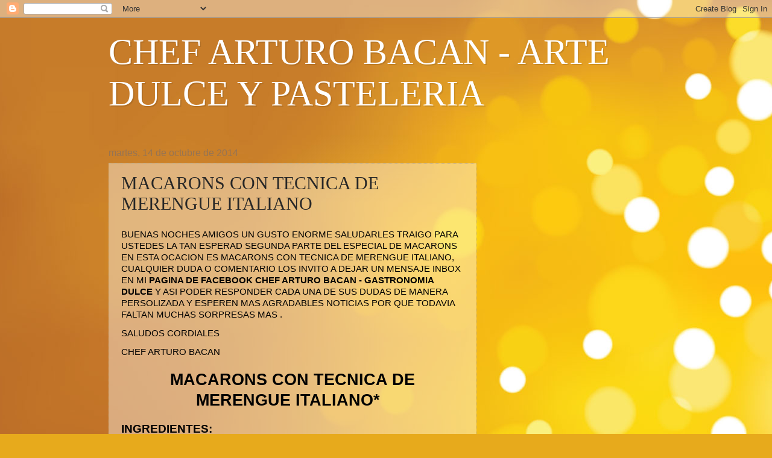

--- FILE ---
content_type: text/html; charset=UTF-8
request_url: http://chefarturobacan.blogspot.com/2014/10/macarons-con-tecnica-de-merengue.html
body_size: 14684
content:
<!DOCTYPE html>
<html class='v2' dir='ltr' xmlns='http://www.w3.org/1999/xhtml' xmlns:b='http://www.google.com/2005/gml/b' xmlns:data='http://www.google.com/2005/gml/data' xmlns:expr='http://www.google.com/2005/gml/expr'>
<head>
<link href='https://www.blogger.com/static/v1/widgets/335934321-css_bundle_v2.css' rel='stylesheet' type='text/css'/>
<meta content='width=1100' name='viewport'/>
<meta content='text/html; charset=UTF-8' http-equiv='Content-Type'/>
<meta content='blogger' name='generator'/>
<link href='http://chefarturobacan.blogspot.com/favicon.ico' rel='icon' type='image/x-icon'/>
<link href='http://chefarturobacan.blogspot.com/2014/10/macarons-con-tecnica-de-merengue.html' rel='canonical'/>
<link rel="alternate" type="application/atom+xml" title="CHEF ARTURO BACAN - ARTE DULCE Y PASTELERIA - Atom" href="http://chefarturobacan.blogspot.com/feeds/posts/default" />
<link rel="alternate" type="application/rss+xml" title="CHEF ARTURO BACAN - ARTE DULCE Y PASTELERIA - RSS" href="http://chefarturobacan.blogspot.com/feeds/posts/default?alt=rss" />
<link rel="service.post" type="application/atom+xml" title="CHEF ARTURO BACAN - ARTE DULCE Y PASTELERIA - Atom" href="https://www.blogger.com/feeds/6470037989231427531/posts/default" />

<link rel="alternate" type="application/atom+xml" title="CHEF ARTURO BACAN - ARTE DULCE Y PASTELERIA - Atom" href="http://chefarturobacan.blogspot.com/feeds/362611275187628909/comments/default" />
<!--Can't find substitution for tag [blog.ieCssRetrofitLinks]-->
<link href='https://blogger.googleusercontent.com/img/b/R29vZ2xl/AVvXsEiPLaucm3HenDulorvuje2TKRPgI16EPefLHak39upDkL0tn_TqJswOqv7lfVTS-DFuXzh-GZ3cbfx2xUtES8Sn4IK48Yc0nwm_aNjEOX6d9qLQAyvAN8YizCBFbTBdFU0214NrNAfZcO9X/s1600/IMG_20141014_200621.jpg' rel='image_src'/>
<meta content='http://chefarturobacan.blogspot.com/2014/10/macarons-con-tecnica-de-merengue.html' property='og:url'/>
<meta content='MACARONS CON TECNICA DE MERENGUE ITALIANO' property='og:title'/>
<meta content='      BUENAS NOCHES AMIGOS UN GUSTO ENORME SALUDARLES TRAIGO PARA USTEDES LA TAN ESPERAD SEGUNDA PARTE DEL ESPECIAL DE MACARONS EN ESTA OCAC...' property='og:description'/>
<meta content='https://blogger.googleusercontent.com/img/b/R29vZ2xl/AVvXsEiPLaucm3HenDulorvuje2TKRPgI16EPefLHak39upDkL0tn_TqJswOqv7lfVTS-DFuXzh-GZ3cbfx2xUtES8Sn4IK48Yc0nwm_aNjEOX6d9qLQAyvAN8YizCBFbTBdFU0214NrNAfZcO9X/w1200-h630-p-k-no-nu/IMG_20141014_200621.jpg' property='og:image'/>
<title>CHEF ARTURO BACAN - ARTE DULCE Y PASTELERIA: MACARONS CON TECNICA DE MERENGUE ITALIANO</title>
<style id='page-skin-1' type='text/css'><!--
/*
-----------------------------------------------
Blogger Template Style
Name:     Watermark
Designer: Blogger
URL:      www.blogger.com
----------------------------------------------- */
/* Use this with templates/1ktemplate-*.html */
/* Content
----------------------------------------------- */
body {
font: normal normal 14px Arial, Tahoma, Helvetica, FreeSans, sans-serif;
color: #272727;
background: #e7aa1c url(//themes.googleusercontent.com/image?id=0BwVBOzw_-hbMNWM4NjJmNDYtMDA5Yi00NGJjLWE0MzAtYjZjNzc2YjNhOTc2) no-repeat fixed top center /* Credit: friztin (http://www.istockphoto.com/googleimages.php?id=7598515&platform=blogger) */;
}
html body .content-outer {
min-width: 0;
max-width: 100%;
width: 100%;
}
.content-outer {
font-size: 92%;
}
a:link {
text-decoration:none;
color: #c72f00;
}
a:visited {
text-decoration:none;
color: #942f21;
}
a:hover {
text-decoration:underline;
color: #fc2f00;
}
.body-fauxcolumns .cap-top {
margin-top: 30px;
background: transparent none no-repeat scroll center center;
height: 121px;
}
.content-inner {
padding: 0;
}
/* Header
----------------------------------------------- */
.header-inner .Header .titlewrapper,
.header-inner .Header .descriptionwrapper {
padding-left: 20px;
padding-right: 20px;
}
.Header h1 {
font: normal normal 60px Georgia, Utopia, 'Palatino Linotype', Palatino, serif;
color: #ffffff;
text-shadow: 2px 2px rgba(0, 0, 0, .1);
}
.Header h1 a {
color: #ffffff;
}
.Header .description {
font-size: 140%;
color: #967453;
}
/* Tabs
----------------------------------------------- */
.tabs-inner .section {
margin: 0 20px;
}
.tabs-inner .PageList, .tabs-inner .LinkList, .tabs-inner .Labels {
margin-left: -11px;
margin-right: -11px;
background-color: transparent;
border-top: 0 solid #ffffff;
border-bottom: 0 solid #ffffff;
-moz-box-shadow: 0 0 0 rgba(0, 0, 0, .3);
-webkit-box-shadow: 0 0 0 rgba(0, 0, 0, .3);
-goog-ms-box-shadow: 0 0 0 rgba(0, 0, 0, .3);
box-shadow: 0 0 0 rgba(0, 0, 0, .3);
}
.tabs-inner .PageList .widget-content,
.tabs-inner .LinkList .widget-content,
.tabs-inner .Labels .widget-content {
margin: -3px -11px;
background: transparent none  no-repeat scroll right;
}
.tabs-inner .widget ul {
padding: 2px 25px;
max-height: 34px;
background: transparent none no-repeat scroll left;
}
.tabs-inner .widget li {
border: none;
}
.tabs-inner .widget li a {
display: inline-block;
padding: .25em 1em;
font: normal normal 20px Georgia, Utopia, 'Palatino Linotype', Palatino, serif;
color: #c72f00;
border-right: 1px solid #bf9e52;
}
.tabs-inner .widget li:first-child a {
border-left: 1px solid #bf9e52;
}
.tabs-inner .widget li.selected a, .tabs-inner .widget li a:hover {
color: #000000;
}
/* Headings
----------------------------------------------- */
h2 {
font: normal normal 20px Georgia, Utopia, 'Palatino Linotype', Palatino, serif;
color: #000000;
margin: 0 0 .5em;
}
h2.date-header {
font: normal normal 16px Arial, Tahoma, Helvetica, FreeSans, sans-serif;
color: #967453;
}
/* Main
----------------------------------------------- */
.main-inner .column-center-inner,
.main-inner .column-left-inner,
.main-inner .column-right-inner {
padding: 0 5px;
}
.main-outer {
margin-top: 0;
background: transparent none no-repeat scroll top left;
}
.main-inner {
padding-top: 30px;
}
.main-cap-top {
position: relative;
}
.main-cap-top .cap-right {
position: absolute;
height: 0;
width: 100%;
bottom: 0;
background: transparent none repeat-x scroll bottom center;
}
.main-cap-top .cap-left {
position: absolute;
height: 245px;
width: 280px;
right: 0;
bottom: 0;
background: transparent none no-repeat scroll bottom left;
}
/* Posts
----------------------------------------------- */
.post-outer {
padding: 15px 20px;
margin: 0 0 25px;
background: transparent url(//www.blogblog.com/1kt/watermark/post_background_birds.png) repeat scroll top left;
_background-image: none;
border: dotted 1px #cbb998;
-moz-box-shadow: 0 0 0 rgba(0, 0, 0, .1);
-webkit-box-shadow: 0 0 0 rgba(0, 0, 0, .1);
-goog-ms-box-shadow: 0 0 0 rgba(0, 0, 0, .1);
box-shadow: 0 0 0 rgba(0, 0, 0, .1);
}
h3.post-title {
font: normal normal 30px Georgia, Utopia, 'Palatino Linotype', Palatino, serif;
margin: 0;
}
.comments h4 {
font: normal normal 30px Georgia, Utopia, 'Palatino Linotype', Palatino, serif;
margin: 1em 0 0;
}
.post-body {
font-size: 105%;
line-height: 1.5;
position: relative;
}
.post-header {
margin: 0 0 1em;
color: #967453;
}
.post-footer {
margin: 10px 0 0;
padding: 10px 0 0;
color: #967453;
border-top: dashed 1px #757575;
}
#blog-pager {
font-size: 140%
}
#comments .comment-author {
padding-top: 1.5em;
border-top: dashed 1px #757575;
background-position: 0 1.5em;
}
#comments .comment-author:first-child {
padding-top: 0;
border-top: none;
}
.avatar-image-container {
margin: .2em 0 0;
}
/* Comments
----------------------------------------------- */
.comments .comments-content .icon.blog-author {
background-repeat: no-repeat;
background-image: url([data-uri]);
}
.comments .comments-content .loadmore a {
border-top: 1px solid #757575;
border-bottom: 1px solid #757575;
}
.comments .continue {
border-top: 2px solid #757575;
}
/* Widgets
----------------------------------------------- */
.widget ul, .widget #ArchiveList ul.flat {
padding: 0;
list-style: none;
}
.widget ul li, .widget #ArchiveList ul.flat li {
padding: .35em 0;
text-indent: 0;
border-top: dashed 1px #757575;
}
.widget ul li:first-child, .widget #ArchiveList ul.flat li:first-child {
border-top: none;
}
.widget .post-body ul {
list-style: disc;
}
.widget .post-body ul li {
border: none;
}
.widget .zippy {
color: #757575;
}
.post-body img, .post-body .tr-caption-container, .Profile img, .Image img,
.BlogList .item-thumbnail img {
padding: 5px;
background: #fff;
-moz-box-shadow: 1px 1px 5px rgba(0, 0, 0, .5);
-webkit-box-shadow: 1px 1px 5px rgba(0, 0, 0, .5);
-goog-ms-box-shadow: 1px 1px 5px rgba(0, 0, 0, .5);
box-shadow: 1px 1px 5px rgba(0, 0, 0, .5);
}
.post-body img, .post-body .tr-caption-container {
padding: 8px;
}
.post-body .tr-caption-container {
color: #333333;
}
.post-body .tr-caption-container img {
padding: 0;
background: transparent;
border: none;
-moz-box-shadow: 0 0 0 rgba(0, 0, 0, .1);
-webkit-box-shadow: 0 0 0 rgba(0, 0, 0, .1);
-goog-ms-box-shadow: 0 0 0 rgba(0, 0, 0, .1);
box-shadow: 0 0 0 rgba(0, 0, 0, .1);
}
/* Footer
----------------------------------------------- */
.footer-outer {
color:#cbb998;
background: #000000 url(//www.blogblog.com/1kt/watermark/body_background_navigator.png) repeat scroll top left;
}
.footer-outer a {
color: #ff7353;
}
.footer-outer a:visited {
color: #dc5030;
}
.footer-outer a:hover {
color: #ff9675;
}
.footer-outer .widget h2 {
color: #eddbba;
}
/* Mobile
----------------------------------------------- */
body.mobile  {
background-size: 100% auto;
}
.mobile .body-fauxcolumn-outer {
background: transparent none repeat scroll top left;
}
html .mobile .mobile-date-outer {
border-bottom: none;
background: transparent url(//www.blogblog.com/1kt/watermark/post_background_birds.png) repeat scroll top left;
_background-image: none;
margin-bottom: 10px;
}
.mobile .main-inner .date-outer {
padding: 0;
}
.mobile .main-inner .date-header {
margin: 10px;
}
.mobile .main-cap-top {
z-index: -1;
}
.mobile .content-outer {
font-size: 100%;
}
.mobile .post-outer {
padding: 10px;
}
.mobile .main-cap-top .cap-left {
background: transparent none no-repeat scroll bottom left;
}
.mobile .body-fauxcolumns .cap-top {
margin: 0;
}
.mobile-link-button {
background: transparent url(//www.blogblog.com/1kt/watermark/post_background_birds.png) repeat scroll top left;
}
.mobile-link-button a:link, .mobile-link-button a:visited {
color: #c72f00;
}
.mobile-index-date .date-header {
color: #967453;
}
.mobile-index-contents {
color: #272727;
}
.mobile .tabs-inner .section {
margin: 0;
}
.mobile .tabs-inner .PageList {
margin-left: 0;
margin-right: 0;
}
.mobile .tabs-inner .PageList .widget-content {
margin: 0;
color: #000000;
background: transparent url(//www.blogblog.com/1kt/watermark/post_background_birds.png) repeat scroll top left;
}
.mobile .tabs-inner .PageList .widget-content .pagelist-arrow {
border-left: 1px solid #bf9e52;
}

--></style>
<style id='template-skin-1' type='text/css'><!--
body {
min-width: 960px;
}
.content-outer, .content-fauxcolumn-outer, .region-inner {
min-width: 960px;
max-width: 960px;
_width: 960px;
}
.main-inner .columns {
padding-left: 0;
padding-right: 310px;
}
.main-inner .fauxcolumn-center-outer {
left: 0;
right: 310px;
/* IE6 does not respect left and right together */
_width: expression(this.parentNode.offsetWidth -
parseInt("0") -
parseInt("310px") + 'px');
}
.main-inner .fauxcolumn-left-outer {
width: 0;
}
.main-inner .fauxcolumn-right-outer {
width: 310px;
}
.main-inner .column-left-outer {
width: 0;
right: 100%;
margin-left: -0;
}
.main-inner .column-right-outer {
width: 310px;
margin-right: -310px;
}
#layout {
min-width: 0;
}
#layout .content-outer {
min-width: 0;
width: 800px;
}
#layout .region-inner {
min-width: 0;
width: auto;
}
--></style>
<script>
function disabletext(e){
return false
}
function reEnable(){
return true
}
document.onselectstart=new Function ("return false")
if (window.sidebar){
document.onmousedown=disabletext
document.onclick=reEnable
}
</script>
<script>
function disabletext(e){
return false
}
function reEnable(){
return true
}
document.onselectstart=new Function ("return false")
if (window.sidebar){
document.onmousedown=disabletext
document.onclick=reEnable
}
</script>
<script>
function disabletext(e){
return false
}
function reEnable(){
return true
}
document.onselectstart=new Function ("return false")
if (window.sidebar){
document.onmousedown=disabletext
document.onclick=reEnable
}
</script>
<link href='https://www.blogger.com/dyn-css/authorization.css?targetBlogID=6470037989231427531&amp;zx=f4026893-e33f-4f55-9ef7-0dbe560deb4c' media='none' onload='if(media!=&#39;all&#39;)media=&#39;all&#39;' rel='stylesheet'/><noscript><link href='https://www.blogger.com/dyn-css/authorization.css?targetBlogID=6470037989231427531&amp;zx=f4026893-e33f-4f55-9ef7-0dbe560deb4c' rel='stylesheet'/></noscript>
<meta name='google-adsense-platform-account' content='ca-host-pub-1556223355139109'/>
<meta name='google-adsense-platform-domain' content='blogspot.com'/>

</head>
<body class='loading variant-birds'>
<div class='navbar section' id='navbar'><div class='widget Navbar' data-version='1' id='Navbar1'><script type="text/javascript">
    function setAttributeOnload(object, attribute, val) {
      if(window.addEventListener) {
        window.addEventListener('load',
          function(){ object[attribute] = val; }, false);
      } else {
        window.attachEvent('onload', function(){ object[attribute] = val; });
      }
    }
  </script>
<div id="navbar-iframe-container"></div>
<script type="text/javascript" src="https://apis.google.com/js/platform.js"></script>
<script type="text/javascript">
      gapi.load("gapi.iframes:gapi.iframes.style.bubble", function() {
        if (gapi.iframes && gapi.iframes.getContext) {
          gapi.iframes.getContext().openChild({
              url: 'https://www.blogger.com/navbar/6470037989231427531?po\x3d362611275187628909\x26origin\x3dhttp://chefarturobacan.blogspot.com',
              where: document.getElementById("navbar-iframe-container"),
              id: "navbar-iframe"
          });
        }
      });
    </script><script type="text/javascript">
(function() {
var script = document.createElement('script');
script.type = 'text/javascript';
script.src = '//pagead2.googlesyndication.com/pagead/js/google_top_exp.js';
var head = document.getElementsByTagName('head')[0];
if (head) {
head.appendChild(script);
}})();
</script>
</div></div>
<div class='body-fauxcolumns'>
<div class='fauxcolumn-outer body-fauxcolumn-outer'>
<div class='cap-top'>
<div class='cap-left'></div>
<div class='cap-right'></div>
</div>
<div class='fauxborder-left'>
<div class='fauxborder-right'></div>
<div class='fauxcolumn-inner'>
</div>
</div>
<div class='cap-bottom'>
<div class='cap-left'></div>
<div class='cap-right'></div>
</div>
</div>
</div>
<div class='content'>
<div class='content-fauxcolumns'>
<div class='fauxcolumn-outer content-fauxcolumn-outer'>
<div class='cap-top'>
<div class='cap-left'></div>
<div class='cap-right'></div>
</div>
<div class='fauxborder-left'>
<div class='fauxborder-right'></div>
<div class='fauxcolumn-inner'>
</div>
</div>
<div class='cap-bottom'>
<div class='cap-left'></div>
<div class='cap-right'></div>
</div>
</div>
</div>
<div class='content-outer'>
<div class='content-cap-top cap-top'>
<div class='cap-left'></div>
<div class='cap-right'></div>
</div>
<div class='fauxborder-left content-fauxborder-left'>
<div class='fauxborder-right content-fauxborder-right'></div>
<div class='content-inner'>
<header>
<div class='header-outer'>
<div class='header-cap-top cap-top'>
<div class='cap-left'></div>
<div class='cap-right'></div>
</div>
<div class='fauxborder-left header-fauxborder-left'>
<div class='fauxborder-right header-fauxborder-right'></div>
<div class='region-inner header-inner'>
<div class='header section' id='header'><div class='widget Header' data-version='1' id='Header1'>
<div id='header-inner'>
<div class='titlewrapper'>
<h1 class='title'>
<a href='http://chefarturobacan.blogspot.com/'>
CHEF ARTURO BACAN - ARTE DULCE Y PASTELERIA
</a>
</h1>
</div>
<div class='descriptionwrapper'>
<p class='description'><span>
</span></p>
</div>
</div>
</div></div>
</div>
</div>
<div class='header-cap-bottom cap-bottom'>
<div class='cap-left'></div>
<div class='cap-right'></div>
</div>
</div>
</header>
<div class='tabs-outer'>
<div class='tabs-cap-top cap-top'>
<div class='cap-left'></div>
<div class='cap-right'></div>
</div>
<div class='fauxborder-left tabs-fauxborder-left'>
<div class='fauxborder-right tabs-fauxborder-right'></div>
<div class='region-inner tabs-inner'>
<div class='tabs no-items section' id='crosscol'></div>
<div class='tabs no-items section' id='crosscol-overflow'></div>
</div>
</div>
<div class='tabs-cap-bottom cap-bottom'>
<div class='cap-left'></div>
<div class='cap-right'></div>
</div>
</div>
<div class='main-outer'>
<div class='main-cap-top cap-top'>
<div class='cap-left'></div>
<div class='cap-right'></div>
</div>
<div class='fauxborder-left main-fauxborder-left'>
<div class='fauxborder-right main-fauxborder-right'></div>
<div class='region-inner main-inner'>
<div class='columns fauxcolumns'>
<div class='fauxcolumn-outer fauxcolumn-center-outer'>
<div class='cap-top'>
<div class='cap-left'></div>
<div class='cap-right'></div>
</div>
<div class='fauxborder-left'>
<div class='fauxborder-right'></div>
<div class='fauxcolumn-inner'>
</div>
</div>
<div class='cap-bottom'>
<div class='cap-left'></div>
<div class='cap-right'></div>
</div>
</div>
<div class='fauxcolumn-outer fauxcolumn-left-outer'>
<div class='cap-top'>
<div class='cap-left'></div>
<div class='cap-right'></div>
</div>
<div class='fauxborder-left'>
<div class='fauxborder-right'></div>
<div class='fauxcolumn-inner'>
</div>
</div>
<div class='cap-bottom'>
<div class='cap-left'></div>
<div class='cap-right'></div>
</div>
</div>
<div class='fauxcolumn-outer fauxcolumn-right-outer'>
<div class='cap-top'>
<div class='cap-left'></div>
<div class='cap-right'></div>
</div>
<div class='fauxborder-left'>
<div class='fauxborder-right'></div>
<div class='fauxcolumn-inner'>
</div>
</div>
<div class='cap-bottom'>
<div class='cap-left'></div>
<div class='cap-right'></div>
</div>
</div>
<!-- corrects IE6 width calculation -->
<div class='columns-inner'>
<div class='column-center-outer'>
<div class='column-center-inner'>
<div class='main section' id='main'><div class='widget Blog' data-version='1' id='Blog1'>
<div class='blog-posts hfeed'>

          <div class="date-outer">
        
<h2 class='date-header'><span>martes, 14 de octubre de 2014</span></h2>

          <div class="date-posts">
        
<div class='post-outer'>
<div class='post hentry' itemprop='blogPost' itemscope='itemscope' itemtype='http://schema.org/BlogPosting'>
<meta content='https://blogger.googleusercontent.com/img/b/R29vZ2xl/AVvXsEiPLaucm3HenDulorvuje2TKRPgI16EPefLHak39upDkL0tn_TqJswOqv7lfVTS-DFuXzh-GZ3cbfx2xUtES8Sn4IK48Yc0nwm_aNjEOX6d9qLQAyvAN8YizCBFbTBdFU0214NrNAfZcO9X/s1600/IMG_20141014_200621.jpg' itemprop='image_url'/>
<meta content='6470037989231427531' itemprop='blogId'/>
<meta content='362611275187628909' itemprop='postId'/>
<a name='362611275187628909'></a>
<h3 class='post-title entry-title' itemprop='name'>
MACARONS CON TECNICA DE MERENGUE ITALIANO
</h3>
<div class='post-header'>
<div class='post-header-line-1'></div>
</div>
<div class='post-body entry-content' id='post-body-362611275187628909' itemprop='description articleBody'>
<div class="OutlineElement Ltr SCX265757614" style="font-family: 'Segoe UI', Tahoma, Verdana, sans-serif; font-size: 8px; margin: 0px; padding: 0px;">
<div class="Paragraph SCX265757614" paraeid="{5dfd56de-fb80-46ed-a5b4-8a0e3b534eb0}{76}" paraid="643520675" style="color: windowtext; font-size: 6pt; padding: 0px; vertical-align: baseline; word-wrap: break-word;" xml:lang="ES-ES">
<br /></div>
</div>
<div class="OutlineElement Ltr SCX265757614" style="font-family: 'Segoe UI', Tahoma, Verdana, sans-serif; font-size: 8px; margin: 0px; padding: 0px;">
<div class="Paragraph SCX265757614" paraeid="{5dfd56de-fb80-46ed-a5b4-8a0e3b534eb0}{80}" paraid="1053809139" style="color: windowtext; font-size: 6pt; padding: 0px; vertical-align: baseline; word-wrap: break-word;" xml:lang="ES-ES">
<span class="TextRun SCX265757614" style="font-family: Calibri, sans-serif; font-size: 11pt; line-height: 19px; margin: 0px; padding: 0px;" xml:lang="ES-ES">BUENAS NOCHES AMIGOS UN GUSTO ENORME SALUDARLES TRAIGO PARA USTEDES LA TAN ESPERAD SEGUNDA PARTE DEL ESPECIAL DE MACARONS EN ESTA OCACION ES MACARONS CON TECNICA DE MERENGUE ITALIANO, CUALQUIER DUDA O COMENTARIO LOS INVITO A DEJAR UN MENSAJE INBOX EN MI</span><span class="TextRun SCX265757614" style="font-family: Calibri, sans-serif; font-size: 11pt; font-weight: bold; line-height: 19px; margin: 0px; padding: 0px;" xml:lang="ES-ES">&nbsp;PAGINA DE FACEBOOK CHEF ARTURO BACAN - GASTRONOMIA DULCE</span><span class="TextRun SCX265757614" style="font-family: Calibri, sans-serif; font-size: 11pt; line-height: 19px; margin: 0px; padding: 0px;" xml:lang="ES-ES">&nbsp;Y ASI PODER RESPONDER CADA UNA DE SUS DUDAS DE MANERA PERSOLIZADA&nbsp;</span><span class="TextRun SCX265757614" style="font-family: Calibri, sans-serif; font-size: 11pt; line-height: 19px; margin: 0px; padding: 0px;" xml:lang="ES-ES">Y ESPEREN MAS AGRADABLES NOTICIAS&nbsp;</span><span class="TextRun SCX265757614" style="font-family: Calibri, sans-serif; font-size: 11pt; line-height: 19px; margin: 0px; padding: 0px;" xml:lang="ES-ES">POR QUE TODAVIA FALTAN MUCHAS SORPRESAS MAS</span><span class="EOP SCX265757614" style="font-family: Calibri, sans-serif; font-size: 11pt; line-height: 19px; margin: 0px; padding: 0px;">&nbsp;.</span></div>
</div>
<div class="OutlineElement Ltr SCX265757614" style="font-family: 'Segoe UI', Tahoma, Verdana, sans-serif; font-size: 8px; margin: 0px; padding: 0px;">
<div class="Paragraph SCX265757614" paraeid="{75be7303-6723-4fbc-aa17-757f3078bf86}{251}" paraid="330668097" style="color: windowtext; font-size: 6pt; padding: 0px; vertical-align: baseline; word-wrap: break-word;" xml:lang="ES-ES">
<br /></div>
<div class="Paragraph SCX265757614" paraeid="{75be7303-6723-4fbc-aa17-757f3078bf86}{251}" paraid="330668097" style="color: windowtext; font-size: 6pt; padding: 0px; vertical-align: baseline; word-wrap: break-word;" xml:lang="ES-ES">
<span class="TextRun SCX265757614" style="font-family: Calibri, sans-serif; font-size: 11pt; line-height: 19px; margin: 0px; padding: 0px;" xml:lang="ES-ES">SALUDOS CORDIALES&nbsp;</span><span class="EOP SCX265757614" style="font-family: Calibri, sans-serif; font-size: 11pt; line-height: 19px; margin: 0px; padding: 0px;">&nbsp;</span></div>
</div>
<div class="OutlineElement Ltr SCX265757614" style="font-family: 'Segoe UI', Tahoma, Verdana, sans-serif; font-size: 8px; margin: 0px; padding: 0px;">
<div class="Paragraph SCX265757614" paraeid="{fe5b982e-a605-4165-91d0-b12b1e1a77a7}{21}" paraid="1453316519" style="color: windowtext; font-size: 6pt; padding: 0px; vertical-align: baseline; word-wrap: break-word;" xml:lang="ES-ES">
<br /></div>
</div>
<div class="OutlineElement Ltr SCX265757614" style="font-family: 'Segoe UI', Tahoma, Verdana, sans-serif; font-size: 8px; margin: 0px; padding: 0px;">
<div class="Paragraph SCX265757614" paraeid="{fe5b982e-a605-4165-91d0-b12b1e1a77a7}{24}" paraid="1575076119" style="color: windowtext; font-size: 6pt; padding: 0px; vertical-align: baseline; word-wrap: break-word;" xml:lang="ES-ES">
<span class="TextRun SCX265757614" style="font-family: Calibri, sans-serif; font-size: 11pt; line-height: 19px; margin: 0px; padding: 0px;" xml:lang="ES-ES">CHEF ARTURO BACAN</span></div>
<div class="Paragraph SCX265757614" paraeid="{fe5b982e-a605-4165-91d0-b12b1e1a77a7}{24}" paraid="1575076119" style="color: windowtext; font-size: 6pt; padding: 0px; vertical-align: baseline; word-wrap: break-word;" xml:lang="ES-ES">
<span class="TextRun SCX265757614" style="font-family: Calibri, sans-serif; font-size: 11pt; line-height: 19px; margin: 0px; padding: 0px;" xml:lang="ES-ES"><br /></span></div>
<div class="OutlineElement Ltr SCX205900937" style="margin: 0px; padding: 0px;">
<div class="Paragraph SCX205900937" paraeid="{aa3a98f5-a616-4535-b7cc-f83fe69b0146}{23}" paraid="1431588012" style="color: windowtext; font-size: 6pt; padding: 0px; text-align: center; vertical-align: baseline; word-wrap: break-word;" xml:lang="ES-ES">
<span class="TextRun SCX205900937" style="font-family: Calibri, sans-serif; font-size: 20pt; font-weight: bold; line-height: 34px; margin: 0px; padding: 0px;" xml:lang="ES-ES">MACARONS CON TECNICA DE MERENGUE ITALIANO*</span><span class="TextRun SCX205900937" style="font-family: Calibri, sans-serif; font-size: 20pt; font-weight: bold; line-height: 34px; margin: 0px; padding: 0px;" xml:lang="ES-ES">&nbsp;</span><span class="EOP SCX205900937" style="font-family: Calibri, sans-serif; font-size: 20pt; line-height: 34px; margin: 0px; padding: 0px;">&nbsp;</span></div>
</div>
<div class="OutlineElement Ltr SCX205900937" style="margin: 0px; padding: 0px;">
<div class="Paragraph SCX205900937" paraeid="{aa3a98f5-a616-4535-b7cc-f83fe69b0146}{25}" paraid="2123178762" style="color: windowtext; font-size: 6pt; padding: 0px; vertical-align: baseline; word-wrap: break-word;" xml:lang="ES-ES">
<span class="TextRun SCX205900937" style="font-family: Calibri, sans-serif; font-size: 11pt; line-height: 19px; margin: 0px; padding: 0px;" xml:lang="ES-ES">&nbsp; &nbsp;</span><span class="EOP SCX205900937" style="font-family: Calibri, sans-serif; font-size: 11pt; line-height: 19px; margin: 0px; padding: 0px;">&nbsp;</span></div>
</div>
<div class="OutlineElement Ltr SCX205900937" style="margin: 0px; padding: 0px;">
<div class="Paragraph SCX205900937" paraeid="{aa3a98f5-a616-4535-b7cc-f83fe69b0146}{27}" paraid="1793417633" style="color: windowtext; font-size: 6pt; padding: 0px; vertical-align: baseline; word-wrap: break-word;" xml:lang="ES-ES">
<span class="TextRun SCX205900937" style="font-family: Calibri, sans-serif; font-size: 14pt; font-weight: bold; line-height: 24px; margin: 0px; padding: 0px;" xml:lang="ES-ES">INGREDIENTES: &nbsp;</span></div>
<div class="Paragraph SCX205900937" paraeid="{aa3a98f5-a616-4535-b7cc-f83fe69b0146}{27}" paraid="1793417633" style="color: windowtext; font-size: 6pt; padding: 0px; vertical-align: baseline; word-wrap: break-word;" xml:lang="ES-ES">
<br /></div>
<div class="Paragraph SCX205900937" paraeid="{aa3a98f5-a616-4535-b7cc-f83fe69b0146}{27}" paraid="1793417633" style="color: windowtext; font-size: 6pt; padding: 0px; vertical-align: baseline; word-wrap: break-word;" xml:lang="ES-ES">
<span class="TextRun SCX205900937" style="color: windowtext; font-family: Calibri, sans-serif; font-size: 11pt; line-height: 19px; margin: 0px; padding: 0px;" xml:lang="ES-ES"><br /></span></div>
<div class="Paragraph SCX205900937" paraeid="{aa3a98f5-a616-4535-b7cc-f83fe69b0146}{27}" paraid="1793417633" style="color: windowtext; font-size: 6pt; padding: 0px; vertical-align: baseline; word-wrap: break-word;" xml:lang="ES-ES">
<span class="TextRun SCX205900937" style="color: windowtext; font-family: Calibri, sans-serif; font-size: 11pt; line-height: 19px; margin: 0px; padding: 0px;" xml:lang="ES-ES">255 GRS POLVO DE ALMENDRAS &nbsp;</span><span class="EOP SCX205900937" style="color: windowtext; font-family: Calibri, sans-serif; font-size: 11pt; line-height: 19px; margin: 0px; padding: 0px;">&nbsp;</span></div>
</div>
<div class="OutlineElement Ltr SCX205900937" style="margin: 0px; padding: 0px;">
<div class="Paragraph SCX205900937" paraeid="{aa3a98f5-a616-4535-b7cc-f83fe69b0146}{35}" paraid="1791397862" style="color: windowtext; font-size: 6pt; padding: 0px; vertical-align: baseline; word-wrap: break-word;" xml:lang="ES-ES">
<span class="TextRun SCX205900937" style="font-family: Calibri, sans-serif; font-size: 11pt; line-height: 19px; margin: 0px; padding: 0px;" xml:lang="ES-ES">255 &nbsp;GRS AZÚCAR GLASS &nbsp;</span><span class="EOP SCX205900937" style="font-family: Calibri, sans-serif; font-size: 11pt; line-height: 19px; margin: 0px; padding: 0px;">&nbsp;</span></div>
</div>
<div class="OutlineElement Ltr SCX205900937" style="margin: 0px; padding: 0px;">
<div class="Paragraph SCX205900937" paraeid="{aa3a98f5-a616-4535-b7cc-f83fe69b0146}{37}" paraid="1243519831" style="color: windowtext; font-size: 6pt; padding: 0px; vertical-align: baseline; word-wrap: break-word;" xml:lang="ES-ES">
<span class="TextRun SCX205900937" style="font-family: Calibri, sans-serif; font-size: 11pt; line-height: 19px; margin: 0px; padding: 0px;" xml:lang="ES-ES">80 GRS CLARAS &nbsp;</span><span class="EOP SCX205900937" style="font-family: Calibri, sans-serif; font-size: 11pt; line-height: 19px; margin: 0px; padding: 0px;">&nbsp;</span></div>
</div>
<div class="OutlineElement Ltr SCX205900937" style="margin: 0px; padding: 0px;">
<div class="Paragraph SCX205900937" paraeid="{aa3a98f5-a616-4535-b7cc-f83fe69b0146}{39}" paraid="290671154" style="color: windowtext; font-size: 6pt; padding: 0px; vertical-align: baseline; word-wrap: break-word;" xml:lang="ES-ES">
<span class="TextRun SCX205900937" style="font-family: Calibri, sans-serif; font-size: 11pt; line-height: 19px; margin: 0px; padding: 0px;" xml:lang="ES-ES">225 GRS AZÚCAR REFINADA &nbsp;</span><span class="EOP SCX205900937" style="font-family: Calibri, sans-serif; font-size: 11pt; line-height: 19px; margin: 0px; padding: 0px;">&nbsp;</span></div>
</div>
<div class="OutlineElement Ltr SCX205900937" style="margin: 0px; padding: 0px;">
<div class="Paragraph SCX205900937" paraeid="{aa3a98f5-a616-4535-b7cc-f83fe69b0146}{41}" paraid="17399461" style="color: windowtext; font-size: 6pt; padding: 0px; vertical-align: baseline; word-wrap: break-word;" xml:lang="ES-ES">
<span class="TextRun SCX205900937" style="font-family: Calibri, sans-serif; font-size: 11pt; line-height: 19px; margin: 0px; padding: 0px;" xml:lang="ES-ES">60 GRS AGUA &nbsp;</span><span class="EOP SCX205900937" style="font-family: Calibri, sans-serif; font-size: 11pt; line-height: 19px; margin: 0px; padding: 0px;">&nbsp;</span></div>
</div>
<div class="OutlineElement Ltr SCX205900937" style="margin: 0px; padding: 0px;">
<div class="Paragraph SCX205900937" paraeid="{aa3a98f5-a616-4535-b7cc-f83fe69b0146}{43}" paraid="4938494" style="color: windowtext; font-size: 6pt; padding: 0px; vertical-align: baseline; word-wrap: break-word;" xml:lang="ES-ES">
<span class="TextRun SCX205900937" style="font-family: Calibri, sans-serif; font-size: 11pt; line-height: 19px; margin: 0px; padding: 0px;" xml:lang="ES-ES">80 GRS CLARAS &nbsp;</span><span class="EOP SCX205900937" style="font-family: Calibri, sans-serif; font-size: 11pt; line-height: 19px; margin: 0px; padding: 0px;">&nbsp;</span></div>
</div>
<div class="OutlineElement Ltr SCX205900937" style="margin: 0px; padding: 0px;">
<div class="Paragraph SCX205900937" paraeid="{aa3a98f5-a616-4535-b7cc-f83fe69b0146}{45}" paraid="375326694" style="color: windowtext; font-size: 6pt; padding: 0px; vertical-align: baseline; word-wrap: break-word;" xml:lang="ES-ES">
<span class="TextRun SCX205900937" style="font-family: Calibri, sans-serif; font-size: 11pt; line-height: 19px; margin: 0px; padding: 0px;" xml:lang="ES-ES">&nbsp;&nbsp;</span><span class="TextRun SCX205900937" style="font-family: Calibri, sans-serif; font-size: 11pt; line-height: 19px; margin: 0px; padding: 0px;" xml:lang="ES-ES">&nbsp;</span><span class="EOP SCX205900937" style="font-family: Calibri, sans-serif; font-size: 11pt; line-height: 19px; margin: 0px; padding: 0px;">&nbsp;</span></div>
</div>
<div class="OutlineElement Ltr SCX205900937" style="margin: 0px; padding: 0px;">
<div class="Paragraph SCX205900937" paraeid="{aa3a98f5-a616-4535-b7cc-f83fe69b0146}{49}" paraid="591676198" style="color: windowtext; font-size: 6pt; padding: 0px; vertical-align: baseline; word-wrap: break-word;" xml:lang="ES-ES">
<span class="TextRun SCX205900937" style="font-family: Calibri, sans-serif; font-size: 14pt; font-weight: bold; line-height: 24px; margin: 0px; padding: 0px;" xml:lang="ES-ES">&nbsp;PROCEDIMIENTO: &nbsp;</span><span class="EOP SCX205900937" style="font-family: Calibri, sans-serif; font-size: 14pt; line-height: 24px; margin: 0px; padding: 0px;">&nbsp;</span></div>
<div class="Paragraph SCX205900937" paraeid="{aa3a98f5-a616-4535-b7cc-f83fe69b0146}{49}" paraid="591676198" style="color: windowtext; font-size: 6pt; padding: 0px; vertical-align: baseline; word-wrap: break-word;" xml:lang="ES-ES">
<span class="EOP SCX205900937" style="font-family: Calibri, sans-serif; font-size: 14pt; line-height: 24px; margin: 0px; padding: 0px;"><br /></span></div>
</div>
<div class="OutlineElement Ltr SCX205900937" style="margin: 0px; padding: 0px;">
<div class="Paragraph SCX205900937" paraeid="{aa3a98f5-a616-4535-b7cc-f83fe69b0146}{51}" paraid="79737317" style="color: windowtext; font-size: 6pt; padding: 0px; vertical-align: baseline; word-wrap: break-word;" xml:lang="ES-ES">
<span class="TextRun SCX205900937" style="font-family: Calibri, sans-serif; font-size: 11pt; line-height: 19px; margin: 0px; padding: 0px;" xml:lang="ES-ES">-PRECALENTAR HORNO A 170 &#176;C &nbsp;</span><span class="EOP SCX205900937" style="font-family: Calibri, sans-serif; font-size: 11pt; line-height: 19px; margin: 0px; padding: 0px;">&nbsp;</span></div>
</div>
<div class="OutlineElement Ltr SCX205900937" style="margin: 0px; padding: 0px;">
<div class="Paragraph SCX205900937" paraeid="{aa3a98f5-a616-4535-b7cc-f83fe69b0146}{53}" paraid="1611246948" style="color: windowtext; font-size: 6pt; padding: 0px; vertical-align: baseline; word-wrap: break-word;" xml:lang="ES-ES">
<span class="TextRun SCX205900937" style="font-family: Calibri, sans-serif; font-size: 11pt; line-height: 19px; margin: 0px; padding: 0px;" xml:lang="ES-ES">-MEZCLAR EL AZÚCAR GLASS Y EL ALMENDRA EN POLVO PASAR POR EL PROCESADOR A VELOCIDAD BAJA UN MINUTO Y REPETIR LA OPERACIÓN UNA VEZ MAS&nbsp;</span><span class="EOP SCX205900937" style="font-family: Calibri, sans-serif; font-size: 11pt; line-height: 19px; margin: 0px; padding: 0px;">&nbsp;</span></div>
</div>
<div class="OutlineElement Ltr SCX205900937" style="margin: 0px; padding: 0px;">
<div class="Paragraph SCX205900937" paraeid="{aa3a98f5-a616-4535-b7cc-f83fe69b0146}{55}" paraid="2004618232" style="color: windowtext; font-size: 6pt; padding: 0px; vertical-align: baseline; word-wrap: break-word;" xml:lang="ES-ES">
<span class="TextRun SCX205900937" style="font-family: Calibri, sans-serif; font-size: 11pt; line-height: 19px; margin: 0px; padding: 0px;" xml:lang="ES-ES">-EN UNA CHAROLA CON TAPETE DE SILICÓN O PAPEL ESTRELLA TIRAR EL AZÚCAR GLASS Y EL ALMENDRA EN POLVO &nbsp;</span><span class="EOP SCX205900937" style="font-family: Calibri, sans-serif; font-size: 11pt; line-height: 19px; margin: 0px; padding: 0px;">&nbsp;</span></div>
</div>
<div class="OutlineElement Ltr SCX205900937" style="margin: 0px; padding: 0px;">
<div class="Paragraph SCX205900937" paraeid="{aa3a98f5-a616-4535-b7cc-f83fe69b0146}{57}" paraid="1892684008" style="color: windowtext; font-size: 6pt; padding: 0px; vertical-align: baseline; word-wrap: break-word;" xml:lang="ES-ES">
<span class="TextRun SCX205900937" style="font-family: Calibri, sans-serif; font-size: 11pt; line-height: 19px; margin: 0px; padding: 0px;" xml:lang="ES-ES">-LLEVAR A HORNO A 100 GRADOS POR 10 MINUTOS , MOVIENDO DE VEZ EN VEZ CADA DOS MINUTOS, PASADO ESE TIEMPO RETIRAR DEL HORNO &nbsp;Y DEJAR QUE TOME TEMPERATURA AMBIENTE&nbsp;</span><span class="EOP SCX205900937" style="font-family: Calibri, sans-serif; font-size: 11pt; line-height: 19px; margin: 0px; padding: 0px;">&nbsp;</span></div>
</div>
<div class="OutlineElement Ltr SCX205900937" style="margin: 0px; padding: 0px;">
<div class="Paragraph SCX205900937" paraeid="{aa3a98f5-a616-4535-b7cc-f83fe69b0146}{59}" paraid="468357668" style="color: windowtext; font-size: 6pt; padding: 0px; vertical-align: baseline; word-wrap: break-word;" xml:lang="ES-ES">
<span class="TextRun SCX205900937" style="font-family: Calibri, sans-serif; font-size: 11pt; line-height: 19px; margin: 0px; padding: 0px;" xml:lang="ES-ES">-MEZCLAR LA PREPARACIÓN ANTERIOR CON &nbsp;LA PRIMERA PARTE DE LAS CLARAS Y TEÑIR DEL COLOR, RESERVAR Y CUBRIR. &nbsp;</span><span class="EOP SCX205900937" style="font-family: Calibri, sans-serif; font-size: 11pt; line-height: 19px; margin: 0px; padding: 0px;">&nbsp;</span></div>
</div>
<div class="OutlineElement Ltr SCX205900937" style="margin: 0px; padding: 0px;">
<div class="Paragraph SCX205900937" paraeid="{aa3a98f5-a616-4535-b7cc-f83fe69b0146}{61}" paraid="335263765" style="color: windowtext; font-size: 6pt; padding: 0px; vertical-align: baseline; word-wrap: break-word;" xml:lang="ES-ES">
<span class="TextRun SCX205900937" style="font-family: Calibri, sans-serif; font-size: 11pt; line-height: 19px; margin: 0px; padding: 0px;" xml:lang="ES-ES">-LLEVAR A FUEGO MEDIO - ALTO EL AGUA Y EL AZÚCAR REFINADA&nbsp;</span><span class="EOP SCX205900937" style="font-family: Calibri, sans-serif; font-size: 11pt; line-height: 19px; margin: 0px; padding: 0px;">&nbsp;</span></div>
</div>
<div class="OutlineElement Ltr SCX205900937" style="margin: 0px; padding: 0px;">
<div class="Paragraph SCX205900937" paraeid="{aa3a98f5-a616-4535-b7cc-f83fe69b0146}{63}" paraid="1588741831" style="color: windowtext; font-size: 6pt; padding: 0px; vertical-align: baseline; word-wrap: break-word;" xml:lang="ES-ES">
<span class="TextRun SCX205900937" style="font-family: Calibri, sans-serif; font-size: 11pt; line-height: 19px; margin: 0px; padding: 0px;" xml:lang="ES-ES">&nbsp;-</span><span class="TextRun SCX205900937" style="font-family: Calibri, sans-serif; font-size: 11pt; line-height: 19px; margin: 0px; padding: 0px;" xml:lang="ES-ES">MONTAR A VELOCIDAD MEDIA LA SEGUNDA PARTE DE LAS CLARAS &nbsp;CUANDO YA ESTÉN CASI COMPLETAMENTE MONTADAS, BAJAR LA VELOCIDAD &nbsp;Y VERTER EL AZÚCAR COCIDA DE GOLPE (ESTA DEBE ESTAR A 120&#176;C UNA VEZ QUE SE HAYA INTEGRADO VOLVER A SUBIR LA VELOCIDAD &nbsp;Y BATIR POR TRES MINUTOS MAS APROXIMADAMENTE &nbsp;(</span><span class="TextRun SCX205900937" style="font-family: Calibri, sans-serif; font-size: 11pt; font-weight: bold; line-height: 19px; margin: 0px; padding: 0px;" xml:lang="ES-ES">A ESTE TI</span><span class="TextRun SCX205900937" style="font-family: Calibri, sans-serif; font-size: 11pt; font-weight: bold; line-height: 19px; margin: 0px; padding: 0px;" xml:lang="ES-ES">PO DE MERENGUE SE LE CONOCE COMO MERENGUE ITALIANO</span><span class="TextRun SCX205900937" style="font-family: Calibri, sans-serif; font-size: 11pt; line-height: 19px; margin: 0px; padding: 0px;" xml:lang="ES-ES">)&nbsp;</span><span class="EOP SCX205900937" style="font-family: Calibri, sans-serif; font-size: 11pt; line-height: 19px; margin: 0px; padding: 0px;">&nbsp;</span></div>
</div>
<div class="OutlineElement Ltr SCX205900937" style="margin: 0px; padding: 0px;">
<div class="Paragraph SCX205900937" paraeid="{aa3a98f5-a616-4535-b7cc-f83fe69b0146}{67}" paraid="489781406" style="color: windowtext; font-size: 6pt; padding: 0px; vertical-align: baseline; word-wrap: break-word;" xml:lang="ES-ES">
<span class="TextRun SCX205900937" style="font-family: Calibri, sans-serif; font-size: 11pt; line-height: 19px; margin: 0px; padding: 0px;" xml:lang="ES-ES">-TOMAR LA 1/4 PARTE DE LAS CLARAS MONTADAS Y AGREGARLAS A LA MEZCLA DE ALMENDRAS CON CLARAS PARA SUAVIZARLA, AÑADIR GRADUALMENTE EL RESTO DE LAS CLARA MONTADAS HASTA OBTENER UNA MEZCLA HOMOGÉNEA &nbsp;</span><span class="EOP SCX205900937" style="font-family: Calibri, sans-serif; font-size: 11pt; line-height: 19px; margin: 0px; padding: 0px;">&nbsp;</span></div>
</div>
<div class="OutlineElement Ltr SCX205900937" style="margin: 0px; padding: 0px;">
<div class="Paragraph SCX205900937" paraeid="{aa3a98f5-a616-4535-b7cc-f83fe69b0146}{69}" paraid="1824013750" style="color: windowtext; font-size: 6pt; padding: 0px; vertical-align: baseline; word-wrap: break-word;" xml:lang="ES-ES">
<span class="TextRun SCX205900937" style="font-family: Calibri, sans-serif; font-size: 11pt; line-height: 19px; margin: 0px; padding: 0px;" xml:lang="ES-ES">-CARGAR UNA MANGA CON DUYA LISA Y &nbsp;HACER MACARRONES DE 4-5 CM DE DIÁMETRO EN UNA HOJA DE PAPEL ESTRELLA O TAPETE DE SILICÓN SOBRE UNA CHAROLA DE PESTAÑA. &nbsp;</span><span class="EOP SCX205900937" style="font-family: Calibri, sans-serif; font-size: 11pt; line-height: 19px; margin: 0px; padding: 0px;">&nbsp;</span></div>
</div>
<div class="OutlineElement Ltr SCX205900937" style="margin: 0px; padding: 0px;">
<div class="Paragraph SCX205900937" paraeid="{aa3a98f5-a616-4535-b7cc-f83fe69b0146}{71}" paraid="249885531" style="color: windowtext; font-size: 6pt; padding: 0px; vertical-align: baseline; word-wrap: break-word;" xml:lang="ES-ES">
<span class="TextRun SCX205900937" style="font-family: Calibri, sans-serif; font-size: 11pt; line-height: 19px; margin: 0px; padding: 0px;" xml:lang="ES-ES">-DEJAR SECAR HASTA QUE SE FORME UNA COSTRA FINA (APROXIMADAMENTE 30-45 MINUTOS) Y UNIFORME, HORNEAR A 170</span><span class="TextRun SCX205900937" style="font-family: Calibri, sans-serif; font-size: 11pt; line-height: 19px; margin: 0px; padding: 0px;" xml:lang="ES-ES">&#176;C 15&nbsp;</span><span class="TextRun SCX205900937" style="font-family: Calibri, sans-serif; font-size: 11pt; line-height: 19px; margin: 0px; padding: 0px;" xml:lang="ES-ES">&nbsp;MIN APROX. &nbsp;</span><span class="EOP SCX205900937" style="font-family: Calibri, sans-serif; font-size: 11pt; line-height: 19px; margin: 0px; padding: 0px;">&nbsp;</span></div>
</div>
<div class="OutlineElement Ltr SCX205900937" style="margin: 0px; padding: 0px;">
<div class="Paragraph SCX205900937" paraeid="{aa3a98f5-a616-4535-b7cc-f83fe69b0146}{73}" paraid="1023498032" style="color: windowtext; font-size: 6pt; padding: 0px; vertical-align: baseline; word-wrap: break-word;" xml:lang="ES-ES">
<span class="TextRun SCX205900937" style="font-family: Calibri, sans-serif; font-size: 11pt; line-height: 19px; margin: 0px; padding: 0px;" xml:lang="ES-ES">-POSTERIORMENTE RETIRAR DEL HORNO Y VOLVER A INGRESARLOS AL HORNO &nbsp;A 90&#176;C POR 10 MINUTOS MAS&nbsp;</span><span class="TextRun SCX205900937" style="font-family: Calibri, sans-serif; font-size: 11pt; line-height: 19px; margin: 0px; padding: 0px;" xml:lang="ES-ES">&nbsp;PARA SECARLOS &nbsp;</span><span class="EOP SCX205900937" style="font-family: Calibri, sans-serif; font-size: 11pt; line-height: 19px; margin: 0px; padding: 0px;">&nbsp;</span></div>
</div>
<div class="OutlineElement Ltr SCX205900937" style="margin: 0px; padding: 0px;">
<div class="Paragraph SCX205900937" paraeid="{aa3a98f5-a616-4535-b7cc-f83fe69b0146}{75}" paraid="68350953" style="color: windowtext; font-size: 6pt; padding: 0px; vertical-align: baseline; word-wrap: break-word;" xml:lang="ES-ES">
<span class="TextRun SCX205900937" style="font-family: Calibri, sans-serif; font-size: 11pt; line-height: 19px; margin: 0px; padding: 0px;" xml:lang="ES-ES">&nbsp;</span><span class="EOP SCX205900937" style="font-family: Calibri, sans-serif; font-size: 11pt; line-height: 19px; margin: 0px; padding: 0px;">&nbsp;</span></div>
</div>
<div class="OutlineElement Ltr SCX205900937" style="margin: 0px; padding: 0px;">
<div class="Paragraph SCX205900937" paraeid="{aa3a98f5-a616-4535-b7cc-f83fe69b0146}{77}" paraid="464895023" style="color: windowtext; font-size: 6pt; padding: 0px; vertical-align: baseline; word-wrap: break-word;" xml:lang="ES-ES">
<span class="TextRun SCX205900937" style="font-family: Calibri, sans-serif; font-size: 16pt; font-weight: bold; line-height: 28px; margin: 0px; padding: 0px;" xml:lang="ES-ES">*SI NO AS LEIDO LA PRIMERA PARTE DEL ESPECIAL DE MACARONS TE INVITO </span><span class="TextRun SCX205900937" style="font-family: Calibri, sans-serif; font-size: 16pt; font-weight: bold; line-height: 28px; margin: 0px; padding: 0px;" xml:lang="ES-ES">HACERLO</span><span class="TextRun SCX205900937" style="font-family: Calibri, sans-serif; font-size: 16pt; font-weight: bold; line-height: 28px; margin: 0px; padding: 0px;" xml:lang="ES-ES">&nbsp;YA QUE TIENE MUCHOS TIPS QUE PUEDES APLICAR TAMBIEN CON LA TECNICA DE MERENGUE ITALIANO&nbsp;</span><span class="EOP SCX205900937" style="font-family: Calibri, sans-serif; font-size: 16pt; line-height: 28px; margin: 0px; padding: 0px;">&nbsp;</span></div>
</div>
<div class="OutlineElement Ltr SCX205900937" style="margin: 0px; padding: 0px;">
<div class="Paragraph SCX205900937" paraeid="{aa3a98f5-a616-4535-b7cc-f83fe69b0146}{79}" paraid="705789759" style="color: windowtext; font-size: 6pt; padding: 0px; vertical-align: baseline; word-wrap: break-word;" xml:lang="ES-ES">
<span class="TextRun SCX205900937" style="font-family: Calibri, sans-serif; font-size: 11pt; line-height: 19px; margin: 0px; padding: 0px;" xml:lang="ES-ES">&nbsp;</span><span class="EOP SCX205900937" style="font-family: Calibri, sans-serif; font-size: 11pt; line-height: 19px; margin: 0px; padding: 0px;">&nbsp;</span></div>
</div>
<div class="OutlineElement Ltr SCX205900937" style="margin: 0px; padding: 0px;">
<div class="Paragraph SCX205900937" paraeid="{aa3a98f5-a616-4535-b7cc-f83fe69b0146}{81}" paraid="1739793311" style="color: windowtext; font-size: 6pt; padding: 0px; vertical-align: baseline; word-wrap: break-word;" xml:lang="ES-ES">
<span class="TextRun SCX205900937" style="font-family: Calibri, sans-serif; font-size: 14pt; font-weight: bold; line-height: 24px; margin: 0px; padding: 0px;" xml:lang="ES-ES">TIPS PROFESIONALES</span><span class="TextRun SCX205900937" style="font-family: Calibri, sans-serif; font-size: 11pt; line-height: 19px; margin: 0px; padding: 0px;" xml:lang="ES-ES">&nbsp;</span><span class="EOP SCX205900937" style="font-family: Calibri, sans-serif; font-size: 11pt; line-height: 19px; margin: 0px; padding: 0px;">&nbsp;</span></div>
<div class="Paragraph SCX205900937" paraeid="{aa3a98f5-a616-4535-b7cc-f83fe69b0146}{81}" paraid="1739793311" style="color: windowtext; font-size: 6pt; padding: 0px; vertical-align: baseline; word-wrap: break-word;" xml:lang="ES-ES">
<span class="EOP SCX205900937" style="font-family: Calibri, sans-serif; font-size: 11pt; line-height: 19px; margin: 0px; padding: 0px;"><br /></span></div>
</div>
<div class="OutlineElement Ltr SCX205900937" style="margin: 0px; padding: 0px;">
<div class="Paragraph SCX205900937" paraeid="{aa3a98f5-a616-4535-b7cc-f83fe69b0146}{83}" paraid="1234063426" style="color: windowtext; font-size: 6pt; padding: 0px; vertical-align: baseline; word-wrap: break-word;" xml:lang="ES-ES">
<span class="TextRun SCX205900937" style="font-family: Calibri, sans-serif; font-size: 11pt; line-height: 19px; margin: 0px; padding: 0px;" xml:lang="ES-ES">-LAS CLARAS SE DEBEN USAR SA TEMPERATURA AMBIENTE PARA QUE TENGAN UN PERFECTO DESARROLLO YA QUE FRIAS SE CONTRAEN Y NO SE DESARROLLAN AL 100%</span><span class="EOP SCX205900937" style="font-family: Calibri, sans-serif; font-size: 11pt; line-height: 19px; margin: 0px; padding: 0px;">&nbsp;</span></div>
</div>
<div class="OutlineElement Ltr SCX205900937" style="margin: 0px; padding: 0px;">
<div class="Paragraph SCX205900937" paraeid="{aa3a98f5-a616-4535-b7cc-f83fe69b0146}{85}" paraid="963673550" style="color: windowtext; font-size: 6pt; padding: 0px; vertical-align: baseline; word-wrap: break-word;" xml:lang="ES-ES">
<span class="TextRun SCX205900937" style="font-family: Calibri, sans-serif; font-size: 11pt; line-height: 19px; margin: 0px; padding: 0px;" xml:lang="ES-ES">-EL JARABE PARA EL MEREGUE ITALIANO SE DEBE ELABORAR EN UN CAZO DE COBRE O ACERO PERFECTAMENTE LIMPIO SIN RESIDUOS DE GRASA&nbsp;</span><span class="EOP SCX205900937" style="font-family: Calibri, sans-serif; font-size: 11pt; line-height: 19px; margin: 0px; padding: 0px;">&nbsp;</span></div>
</div>
<div class="OutlineElement Ltr SCX205900937" style="margin: 0px; padding: 0px;">
<div class="Paragraph SCX205900937" paraeid="{aa3a98f5-a616-4535-b7cc-f83fe69b0146}{87}" paraid="1573095876" style="color: windowtext; font-size: 6pt; padding: 0px; vertical-align: baseline; word-wrap: break-word;" xml:lang="ES-ES">
<span class="TextRun SCX205900937" style="font-family: Calibri, sans-serif; font-size: 11pt; line-height: 19px; margin: 0px; padding: 0px;" xml:lang="ES-ES">-UTILIZA SIEMPRE ALMENDRA EN POLVO NO MUELAS TU LAS ALMENDRA YA QUE EL PROCESADOR POR SI SOLO NUNCA DEJARA EL ALMENDRA PERFECTAMENTE PULVERIZADA Y NO SE PODRÁ INTEGRAR BIEN A LA MEZCLA DE MACARONS&nbsp;</span><span class="EOP SCX205900937" style="font-family: Calibri, sans-serif; font-size: 11pt; line-height: 19px; margin: 0px; padding: 0px;">&nbsp;</span></div>
</div>
<div class="OutlineElement Ltr SCX205900937" style="margin: 0px; padding: 0px;">
<div class="Paragraph SCX205900937" paraeid="{aa3a98f5-a616-4535-b7cc-f83fe69b0146}{89}" paraid="248958495" style="color: windowtext; font-size: 6pt; padding: 0px; vertical-align: baseline; word-wrap: break-word;" xml:lang="ES-ES">
<span class="TextRun SCX205900937" style="font-family: Calibri, sans-serif; font-size: 11pt; line-height: 19px; margin: 0px; padding: 0px;" xml:lang="ES-ES">-MO DESPRENDER LOS MACARONS DEL PAPEL ESTRELLA O TAPETE DE SILICÓN HASTA QUE ESTÉN COMPLETAMENTE A TEMPERATURA AMBIENTE&nbsp;</span><span class="EOP SCX205900937" style="font-family: Calibri, sans-serif; font-size: 11pt; line-height: 19px; margin: 0px; padding: 0px;">&nbsp;</span></div>
</div>
<div class="OutlineElement Ltr SCX205900937" style="margin: 0px; padding: 0px;">
<div class="Paragraph SCX205900937" paraeid="{aa3a98f5-a616-4535-b7cc-f83fe69b0146}{91}" paraid="1687992246" style="color: windowtext; font-size: 6pt; padding: 0px; vertical-align: baseline; word-wrap: break-word;" xml:lang="ES-ES">
<span class="TextRun SCX205900937" style="font-family: Calibri, sans-serif; font-size: 11pt; line-height: 19px; margin: 0px; padding: 0px;" xml:lang="ES-ES">-TE RECOMIENDO UTILIZAR LOS TAPETES DE SILICÓN CON&nbsp;</span><span class="TextRun SCX205900937" style="font-family: Calibri, sans-serif; font-size: 11pt; line-height: 19px; margin: 0px; padding: 0px;" xml:lang="ES-ES">LA FORMA MARCADA DEL MACARON PARA OBTENER TODOS LOS MACAROSN DEL MISMO TAMAÑO&nbsp;</span><span class="EOP SCX205900937" style="font-family: Calibri, sans-serif; font-size: 11pt; line-height: 19px; margin: 0px; padding: 0px;">&nbsp;</span></div>
</div>
<div class="OutlineElement Ltr SCX205900937" style="margin: 0px; padding: 0px;">
<div class="Paragraph SCX205900937" paraeid="{d8235c0d-d186-4fc1-8a09-7c3a46d4b26a}{229}" paraid="295764910" style="color: windowtext; font-size: 6pt; padding: 0px; vertical-align: baseline; word-wrap: break-word;" xml:lang="ES-ES">
<span class="TextRun SCX205900937" style="font-family: Calibri, sans-serif; font-size: 11pt; line-height: 19px; margin: 0px; padding: 0px;" xml:lang="ES-ES">-TE SUGUIERO ADQUIR UN TERMOMETRO LASER PARA PODER MEDIR LAS TEMPERATURAS Y ES</span><span class="TextRun SCX205900937" style="font-family: Calibri, sans-serif; font-size: 11pt; line-height: 19px; margin: 0px; padding: 0px;" xml:lang="ES-ES">TAS&nbsp;</span><span class="TextRun SCX205900937" style="font-family: Calibri, sans-serif; font-size: 11pt; line-height: 19px; margin: 0px; padding: 0px;" xml:lang="ES-ES">SEAN PRESISAS Y OBTENER SIEMPRE BUENOS RESULATDOS</span><span class="EOP SCX205900937" style="font-family: Calibri, sans-serif; font-size: 11pt; line-height: 19px; margin: 0px; padding: 0px;">&nbsp;</span></div>
</div>
<div class="OutlineElement Ltr SCX205900937" style="margin: 0px; padding: 0px;">
<div class="Paragraph SCX205900937" paraeid="{aa3a98f5-a616-4535-b7cc-f83fe69b0146}{110}" paraid="183669760" style="color: windowtext; font-size: 6pt; padding: 0px; vertical-align: baseline; word-wrap: break-word;" xml:lang="ES-ES">
<br /></div>
</div>
<div class="OutlineElement Ltr SCX205900937" style="margin: 0px; padding: 0px;">
<div class="Paragraph SCX205900937" paraeid="{aa3a98f5-a616-4535-b7cc-f83fe69b0146}{93}" paraid="923139146" style="color: windowtext; font-size: 6pt; padding: 0px; vertical-align: baseline; word-wrap: break-word;" xml:lang="ES-ES">
<span class="TextRun SCX205900937" style="font-family: Calibri, sans-serif; font-size: 14pt; font-weight: bold; line-height: 24px; margin: 0px; padding: 0px;" xml:lang="ES-ES">SECRETOS DEL CHEF ARTURO BACAN&nbsp;</span><span class="EOP SCX205900937" style="font-family: Calibri, sans-serif; font-size: 14pt; line-height: 24px; margin: 0px; padding: 0px;">&nbsp;</span></div>
</div>
<div class="OutlineElement Ltr SCX205900937" style="margin: 0px; padding: 0px;">
<div class="Paragraph SCX205900937" paraeid="{aa3a98f5-a616-4535-b7cc-f83fe69b0146}{95}" paraid="1872536399" style="color: windowtext; font-size: 6pt; padding: 0px; vertical-align: baseline; word-wrap: break-word;" xml:lang="ES-ES">
<span class="TextRun SCX205900937" style="font-family: Calibri, sans-serif; font-size: 11pt; line-height: 19px; margin: 0px; padding: 0px;" xml:lang="ES-ES">&nbsp;</span><span class="EOP SCX205900937" style="font-family: Calibri, sans-serif; font-size: 11pt; line-height: 19px; margin: 0px; padding: 0px;">&nbsp;</span></div>
</div>
<div class="OutlineElement Ltr SCX205900937" style="margin: 0px; padding: 0px;">
<div class="Paragraph SCX205900937" paraeid="{aa3a98f5-a616-4535-b7cc-f83fe69b0146}{97}" paraid="1413919782" style="color: windowtext; font-size: 6pt; padding: 0px; vertical-align: baseline; word-wrap: break-word;" xml:lang="ES-ES">
<span class="TextRun SCX205900937" style="font-family: Calibri, sans-serif; font-size: 11pt; line-height: 19px; margin: 0px; padding: 0px;" xml:lang="ES-ES">-CON LA TECNICA DE MERENGUE ITALIANO&nbsp;</span><span class="TextRun SCX205900937" style="font-family: Calibri, sans-serif; font-size: 11pt; line-height: 19px; margin: 0px; padding: 0px;" xml:lang="ES-ES">&nbsp;DEJA DE BATIR EL MEREGUE CUANDO ESTE TIBIO &nbsp; &nbsp; &nbsp; &nbsp; &nbsp; &nbsp; &nbsp; &nbsp;</span><span class="TextRun SCX205900937" style="font-family: Calibri, sans-serif; font-size: 11pt; line-height: 19px; margin: 0px; padding: 0px;" xml:lang="ES-ES">(50&nbsp;</span><span class="TextRun SCX205900937" style="font-family: Calibri, sans-serif; font-size: 11pt; line-height: 19px; margin: 0px; padding: 0px;" xml:lang="ES-ES">&#176;)&nbsp;</span><span class="TextRun SCX205900937" style="font-family: Calibri, sans-serif; font-size: 11pt; line-height: 19px; margin: 0px; padding: 0px;" xml:lang="ES-ES">YA QUE SI SE DEJA ENFRIAR Y SE SOBREBATE EL MERENGUE QUEDARA MUY RESECO, NO SE INCORPORARA CORRECTAMENTE Y QUEDARA AGRIETADO &nbsp;</span><span class="EOP SCX205900937" style="font-family: Calibri, sans-serif; font-size: 11pt; line-height: 19px; margin: 0px; padding: 0px;">&nbsp;</span></div>
</div>
<div class="OutlineElement Ltr SCX205900937" style="margin: 0px; padding: 0px;">
<div class="Paragraph SCX205900937" paraeid="{aa3a98f5-a616-4535-b7cc-f83fe69b0146}{99}" paraid="1774590377" style="color: windowtext; font-size: 6pt; padding: 0px; vertical-align: baseline; word-wrap: break-word;" xml:lang="ES-ES">
<span class="TextRun SCX205900937" style="font-family: Calibri, sans-serif; font-size: 11pt; line-height: 19px; margin: 0px; padding: 0px;" xml:lang="ES-ES">&nbsp; -</span><span class="TextRun SCX205900937" style="font-family: Calibri, sans-serif; font-size: 11pt; line-height: 19px; margin: 0px; padding: 0px;" xml:lang="ES-ES">SI DESAS OBTENER LOS MACARONS CON UN COLOR Y TEMINADO MAS BRILLANTE TRABAJA UN POCO TODA LA MEZCLA CON ATUDA DE UNA RASPA DE PLASTICO, ANTES DE VERTER LA MEZCLA A LA MANGA CON DUYA&nbsp;</span><span class="EOP SCX205900937" style="font-family: Calibri, sans-serif; font-size: 11pt; line-height: 19px; margin: 0px; padding: 0px;">&nbsp;</span></div>
</div>
<div class="OutlineElement Ltr SCX205900937" style="margin: 0px; padding: 0px;">
<div class="Paragraph SCX205900937" paraeid="{aa3a98f5-a616-4535-b7cc-f83fe69b0146}{103}" paraid="74835134" style="color: windowtext; font-size: 6pt; padding: 0px; vertical-align: baseline; word-wrap: break-word;" xml:lang="ES-ES">
<span class="TextRun SCX205900937" style="font-family: Calibri, sans-serif; font-size: 11pt; line-height: 19px; margin: 0px; padding: 0px;" xml:lang="ES-ES">-SI VAS AÑADIR ESENCIA A LOS MACARONS CUIDA QUE NO SEA BASE OLEOSA YA QUE LA MEZCLA DE MACARONS SE TERMINARA CAYENDO &nbsp;</span><span class="EOP SCX205900937" style="font-family: Calibri, sans-serif; font-size: 11pt; line-height: 19px; margin: 0px; padding: 0px;">&nbsp;</span></div>
</div>
<div class="Paragraph SCX265757614" paraeid="{fe5b982e-a605-4165-91d0-b12b1e1a77a7}{24}" paraid="1575076119" style="color: windowtext; font-size: 6pt; padding: 0px; vertical-align: baseline; word-wrap: break-word;" xml:lang="ES-ES">
<span class="TextRun SCX265757614" style="font-family: Calibri, sans-serif; font-size: 11pt; line-height: 19px; margin: 0px; padding: 0px;" xml:lang="ES-ES"></span></div>
<div class="OutlineElement Ltr SCX205900937" style="margin: 0px; padding: 0px;">
<div class="Paragraph SCX205900937" paraeid="{aa3a98f5-a616-4535-b7cc-f83fe69b0146}{105}" paraid="560917181" style="color: windowtext; font-size: 6pt; padding: 0px; vertical-align: baseline; word-wrap: break-word;" xml:lang="ES-ES">
<span class="TextRun SCX205900937" style="font-family: Calibri, sans-serif; font-size: 11pt; line-height: 19px; margin: 0px; padding: 0px;" xml:lang="ES-ES">-POCURA NO INTEGRAR MAS 10 ML DE ESENCIA POR RECETA YA QUE DEMASIADA HUMEDAD PUEDE HECHAR A PERDER EL PRODUCTO.</span><br />
<span class="TextRun SCX205900937" style="font-family: Calibri, sans-serif; font-size: 11pt; line-height: 19px; margin: 0px; padding: 0px;" xml:lang="ES-ES"><br /></span>
<span class="TextRun SCX205900937" style="font-family: Calibri, sans-serif; font-size: 11pt; line-height: 19px; margin: 0px; padding: 0px;" xml:lang="ES-ES"><br /></span>
<span class="TextRun SCX205900937" style="font-family: Calibri, sans-serif; font-size: 11pt; line-height: 19px; margin: 0px; padding: 0px;" xml:lang="ES-ES"><br /></span>
<div class="separator" style="clear: both; text-align: center;">
<a href="https://blogger.googleusercontent.com/img/b/R29vZ2xl/AVvXsEiPLaucm3HenDulorvuje2TKRPgI16EPefLHak39upDkL0tn_TqJswOqv7lfVTS-DFuXzh-GZ3cbfx2xUtES8Sn4IK48Yc0nwm_aNjEOX6d9qLQAyvAN8YizCBFbTBdFU0214NrNAfZcO9X/s1600/IMG_20141014_200621.jpg" imageanchor="1" style="margin-left: 1em; margin-right: 1em;"><img border="0" height="246" src="https://blogger.googleusercontent.com/img/b/R29vZ2xl/AVvXsEiPLaucm3HenDulorvuje2TKRPgI16EPefLHak39upDkL0tn_TqJswOqv7lfVTS-DFuXzh-GZ3cbfx2xUtES8Sn4IK48Yc0nwm_aNjEOX6d9qLQAyvAN8YizCBFbTBdFU0214NrNAfZcO9X/s1600/IMG_20141014_200621.jpg" width="400" /></a></div>
<span class="TextRun SCX205900937" style="font-family: Calibri, sans-serif; font-size: 11pt; line-height: 19px; margin: 0px; padding: 0px;" xml:lang="ES-ES"><br /></span></div>
</div>
</div>
<div style='clear: both;'></div>
</div>
<div class='post-footer'>
<div class='post-footer-line post-footer-line-1'><span class='post-author vcard'>
Publicado por
<span class='fn' itemprop='author' itemscope='itemscope' itemtype='http://schema.org/Person'>
<meta content='https://www.blogger.com/profile/08374981908783304872' itemprop='url'/>
<a class='g-profile' href='https://www.blogger.com/profile/08374981908783304872' rel='author' title='author profile'>
<span itemprop='name'>CHEF ARTURO BACÁN - GASTRONOMÍA DULCE </span>
</a>
</span>
</span>
<span class='post-timestamp'>
en
<meta content='http://chefarturobacan.blogspot.com/2014/10/macarons-con-tecnica-de-merengue.html' itemprop='url'/>
<a class='timestamp-link' href='http://chefarturobacan.blogspot.com/2014/10/macarons-con-tecnica-de-merengue.html' rel='bookmark' title='permanent link'><abbr class='published' itemprop='datePublished' title='2014-10-14T17:52:00-07:00'>17:52</abbr></a>
</span>
<span class='post-comment-link'>
</span>
<span class='post-icons'>
<span class='item-control blog-admin pid-1713548951'>
<a href='https://www.blogger.com/post-edit.g?blogID=6470037989231427531&postID=362611275187628909&from=pencil' title='Editar entrada'>
<img alt='' class='icon-action' height='18' src='https://resources.blogblog.com/img/icon18_edit_allbkg.gif' width='18'/>
</a>
</span>
</span>
<div class='post-share-buttons goog-inline-block'>
<a class='goog-inline-block share-button sb-email' href='https://www.blogger.com/share-post.g?blogID=6470037989231427531&postID=362611275187628909&target=email' target='_blank' title='Enviar por correo electrónico'><span class='share-button-link-text'>Enviar por correo electrónico</span></a><a class='goog-inline-block share-button sb-blog' href='https://www.blogger.com/share-post.g?blogID=6470037989231427531&postID=362611275187628909&target=blog' onclick='window.open(this.href, "_blank", "height=270,width=475"); return false;' target='_blank' title='Escribe un blog'><span class='share-button-link-text'>Escribe un blog</span></a><a class='goog-inline-block share-button sb-twitter' href='https://www.blogger.com/share-post.g?blogID=6470037989231427531&postID=362611275187628909&target=twitter' target='_blank' title='Compartir en X'><span class='share-button-link-text'>Compartir en X</span></a><a class='goog-inline-block share-button sb-facebook' href='https://www.blogger.com/share-post.g?blogID=6470037989231427531&postID=362611275187628909&target=facebook' onclick='window.open(this.href, "_blank", "height=430,width=640"); return false;' target='_blank' title='Compartir con Facebook'><span class='share-button-link-text'>Compartir con Facebook</span></a><a class='goog-inline-block share-button sb-pinterest' href='https://www.blogger.com/share-post.g?blogID=6470037989231427531&postID=362611275187628909&target=pinterest' target='_blank' title='Compartir en Pinterest'><span class='share-button-link-text'>Compartir en Pinterest</span></a>
</div>
</div>
<div class='post-footer-line post-footer-line-2'><span class='post-labels'>
</span>
</div>
<div class='post-footer-line post-footer-line-3'><span class='post-location'>
</span>
</div>
</div>
</div>
<div class='comments' id='comments'>
<a name='comments'></a>
<h4>No hay comentarios:</h4>
<div id='Blog1_comments-block-wrapper'>
<dl class='avatar-comment-indent' id='comments-block'>
</dl>
</div>
<p class='comment-footer'>
<div class='comment-form'>
<a name='comment-form'></a>
<h4 id='comment-post-message'>Publicar un comentario</h4>
<p>
</p>
<a href='https://www.blogger.com/comment/frame/6470037989231427531?po=362611275187628909&hl=es&saa=85391&origin=http://chefarturobacan.blogspot.com' id='comment-editor-src'></a>
<iframe allowtransparency='true' class='blogger-iframe-colorize blogger-comment-from-post' frameborder='0' height='410px' id='comment-editor' name='comment-editor' src='' width='100%'></iframe>
<script src='https://www.blogger.com/static/v1/jsbin/2830521187-comment_from_post_iframe.js' type='text/javascript'></script>
<script type='text/javascript'>
      BLOG_CMT_createIframe('https://www.blogger.com/rpc_relay.html');
    </script>
</div>
</p>
</div>
</div>

        </div></div>
      
</div>
<div class='blog-pager' id='blog-pager'>
<span id='blog-pager-newer-link'>
<a class='blog-pager-newer-link' href='http://chefarturobacan.blogspot.com/2014/10/buenas-tardes-amigos-comparto-con.html' id='Blog1_blog-pager-newer-link' title='Entrada más reciente'>Entrada más reciente</a>
</span>
<span id='blog-pager-older-link'>
<a class='blog-pager-older-link' href='http://chefarturobacan.blogspot.com/2014/10/alfajores-frios-de-limon.html' id='Blog1_blog-pager-older-link' title='Entrada antigua'>Entrada antigua</a>
</span>
<a class='home-link' href='http://chefarturobacan.blogspot.com/'>Inicio</a>
</div>
<div class='clear'></div>
<div class='post-feeds'>
<div class='feed-links'>
Suscribirse a:
<a class='feed-link' href='http://chefarturobacan.blogspot.com/feeds/362611275187628909/comments/default' target='_blank' type='application/atom+xml'>Enviar comentarios (Atom)</a>
</div>
</div>
</div></div>
</div>
</div>
<div class='column-left-outer'>
<div class='column-left-inner'>
<aside>
</aside>
</div>
</div>
<div class='column-right-outer'>
<div class='column-right-inner'>
<aside>
<div class='sidebar no-items section' id='sidebar-right-1'></div>
<table border='0' cellpadding='0' cellspacing='0' class='section-columns columns-2'>
<tbody>
<tr>
<td class='first columns-cell'>
<div class='sidebar no-items section' id='sidebar-right-2-1'></div>
</td>
<td class='columns-cell'>
<div class='sidebar no-items section' id='sidebar-right-2-2'></div>
</td>
</tr>
</tbody>
</table>
<div class='sidebar no-items section' id='sidebar-right-3'></div>
</aside>
</div>
</div>
</div>
<div style='clear: both'></div>
<!-- columns -->
</div>
<!-- main -->
</div>
</div>
<div class='main-cap-bottom cap-bottom'>
<div class='cap-left'></div>
<div class='cap-right'></div>
</div>
</div>
<footer>
<div class='footer-outer'>
<div class='footer-cap-top cap-top'>
<div class='cap-left'></div>
<div class='cap-right'></div>
</div>
<div class='fauxborder-left footer-fauxborder-left'>
<div class='fauxborder-right footer-fauxborder-right'></div>
<div class='region-inner footer-inner'>
<div class='foot section' id='footer-1'><div class='widget Profile' data-version='1' id='Profile1'>
<h2>Datos personales</h2>
<div class='widget-content'>
<a href='https://www.blogger.com/profile/08374981908783304872'><img alt='Mi foto' class='profile-img' height='80' src='//blogger.googleusercontent.com/img/b/R29vZ2xl/AVvXsEhIBO43fdxw0MJ_VwH6fIU77SRSOm-pgLgec6mKXL_bd-Y29_Cy-OBa0a_1LVurXqYJp3z7zju5aE9Qxp1G-woYTaBXcz1M95Nhh87XBHqe1-uFWRBDmCi-qWSORnZpgw/s1600/*' width='68'/></a>
<dl class='profile-datablock'>
<dt class='profile-data'>
<a class='profile-name-link g-profile' href='https://www.blogger.com/profile/08374981908783304872' rel='author' style='background-image: url(//www.blogger.com/img/logo-16.png);'>
CHEF ARTURO BACÁN - GASTRONOMÍA DULCE 
</a>
</dt>
<dd class='profile-textblock'>BIENVENIDOS AMIGOS QUE GUSTEN DE LAS ARTES DULCES ME PRESENTO CON USTEDES SOY ARTURO BACAN CHEF PASTELERO CON MAS DE 11 AÑOS DE EXPERIENCIA EN LA COCINA DULCE, ME ESPECIALICE EN COCINA DULCE EN LA MEJOR ESCUELA DE PASTELERÍA EN MÉXICO EL CENTRO DE ARTES CULINARIAS MARICU E TENIDO LA OPORTUNIDAD DE TRABAJAR EN ESCUELAS DE GASTRONOMÍA DE GRAN PRESTIGIO EN MÉXICO AL IGUAL EN EN EL RAMO DE LA HOTELERO, REALIZAR PROYECTOS  COMO PASTELERÍA SIN AZÚCAR AÑADIDA ENTRE OTROS NUEVOS CONCEPTOS. 

ACTUALMENTE SOY ASESOR PARTICULAR EN CURSOS Y PROYECTOS PERSONALIZADOS EN REPOSTERÍA, PASTELERÍA Y PANADERÍA PARA PARTICULARES,  EMPRESAS Y  GRUPOS  DE GENTE INTERESADA EN APRENDER DE ESTE RAMO. ADEMAS  SOY COLABORADOR SEMANAL DEL PROGRAMA MAS ESCUCHADO EN GUADALAJARA, JALISCO  "EN CASA CON LETY" CON LA CONDUCCIÓN DE LA CHEF LETY OROZCO TODOS LOS VIERNES DE REPOSTERÍA A LAS 5:05 PM  EN RADIO MUJER 1040 AM Y www.radiomujer.com.mx Y COLABORADOR MENSUAL EN EL PROGRAMA DE TELEVISIÓN  "MUJER AL AIRE" PROGRAMA CON MAS DE 19 AÑOS EN EL GUSTO DE LA GENTE TAPATÍA</dd>
</dl>
<a class='profile-link' href='https://www.blogger.com/profile/08374981908783304872' rel='author'>Ver todo mi perfil</a>
<div class='clear'></div>
</div>
</div></div>
<table border='0' cellpadding='0' cellspacing='0' class='section-columns columns-2'>
<tbody>
<tr>
<td class='first columns-cell'>
<div class='foot section' id='footer-2-1'><div class='widget BlogArchive' data-version='1' id='BlogArchive1'>
<h2>Archivo del blog</h2>
<div class='widget-content'>
<div id='ArchiveList'>
<div id='BlogArchive1_ArchiveList'>
<ul class='hierarchy'>
<li class='archivedate collapsed'>
<a class='toggle' href='javascript:void(0)'>
<span class='zippy'>

        &#9658;&#160;
      
</span>
</a>
<a class='post-count-link' href='http://chefarturobacan.blogspot.com/2015/'>
2015
</a>
<span class='post-count' dir='ltr'>(2)</span>
<ul class='hierarchy'>
<li class='archivedate collapsed'>
<a class='toggle' href='javascript:void(0)'>
<span class='zippy'>

        &#9658;&#160;
      
</span>
</a>
<a class='post-count-link' href='http://chefarturobacan.blogspot.com/2015/03/'>
marzo
</a>
<span class='post-count' dir='ltr'>(1)</span>
</li>
</ul>
<ul class='hierarchy'>
<li class='archivedate collapsed'>
<a class='toggle' href='javascript:void(0)'>
<span class='zippy'>

        &#9658;&#160;
      
</span>
</a>
<a class='post-count-link' href='http://chefarturobacan.blogspot.com/2015/01/'>
enero
</a>
<span class='post-count' dir='ltr'>(1)</span>
</li>
</ul>
</li>
</ul>
<ul class='hierarchy'>
<li class='archivedate expanded'>
<a class='toggle' href='javascript:void(0)'>
<span class='zippy toggle-open'>

        &#9660;&#160;
      
</span>
</a>
<a class='post-count-link' href='http://chefarturobacan.blogspot.com/2014/'>
2014
</a>
<span class='post-count' dir='ltr'>(43)</span>
<ul class='hierarchy'>
<li class='archivedate collapsed'>
<a class='toggle' href='javascript:void(0)'>
<span class='zippy'>

        &#9658;&#160;
      
</span>
</a>
<a class='post-count-link' href='http://chefarturobacan.blogspot.com/2014/12/'>
diciembre
</a>
<span class='post-count' dir='ltr'>(8)</span>
</li>
</ul>
<ul class='hierarchy'>
<li class='archivedate collapsed'>
<a class='toggle' href='javascript:void(0)'>
<span class='zippy'>

        &#9658;&#160;
      
</span>
</a>
<a class='post-count-link' href='http://chefarturobacan.blogspot.com/2014/11/'>
noviembre
</a>
<span class='post-count' dir='ltr'>(5)</span>
</li>
</ul>
<ul class='hierarchy'>
<li class='archivedate expanded'>
<a class='toggle' href='javascript:void(0)'>
<span class='zippy toggle-open'>

        &#9660;&#160;
      
</span>
</a>
<a class='post-count-link' href='http://chefarturobacan.blogspot.com/2014/10/'>
octubre
</a>
<span class='post-count' dir='ltr'>(15)</span>
<ul class='posts'>
<li><a href='http://chefarturobacan.blogspot.com/2014/10/cheesecake-de-fresa-0-azucar-anadida.html'>CHEESECAKE DE FRESA 0% AZÚCAR AÑADIDA</a></li>
<li><a href='http://chefarturobacan.blogspot.com/2014/10/pan-de-muerto-con-natas-de-leche.html'>PAN DE MUERTO CON NATAS DE LECHE</a></li>
<li><a href='http://chefarturobacan.blogspot.com/2014/10/cake-push-up-pop_23.html'>TECNICA PARA ELABORAR CAKE PUSH UP POP</a></li>
<li><a href='http://chefarturobacan.blogspot.com/2014/10/rellenos-con-ganache-para-macarons.html'>RELLENOS CON GANACHE  PARA MACARONS PARTE 1</a></li>
<li><a href='http://chefarturobacan.blogspot.com/2014/10/bizcocho-de-almendras-avena-y-chocolate_20.html'>BIZCOCHO DE ALMENDRAS ,  AVENA Y CHOCOLATE SIN GLU...</a></li>
<li><a href='http://chefarturobacan.blogspot.com/2014/10/pan-de-caja-con-parmesano-al-cilantro_18.html'>PAN DE CAJA CON PARMESANO AL CILANTRO</a></li>
<li><a href='http://chefarturobacan.blogspot.com/2014/10/buenas-tardes-amigos-comparto-con.html'>BIZCOCHO DELICIA DE CHOCOLATE Y AVELLANA</a></li>
<li><a href='http://chefarturobacan.blogspot.com/2014/10/macarons-con-tecnica-de-merengue.html'>MACARONS CON TECNICA DE MERENGUE ITALIANO</a></li>
<li><a href='http://chefarturobacan.blogspot.com/2014/10/alfajores-frios-de-limon.html'>ALFAJORES FRÍOS DE LIMÓN</a></li>
<li><a href='http://chefarturobacan.blogspot.com/2014/10/pan-de-feria-relleno-con-mermelada-fresa.html'>PAN DE FERIA RELLENO CON  MERMELADA FRESA</a></li>
<li><a href='http://chefarturobacan.blogspot.com/2014/10/primera-parte-especial-de-macarons.html'>PRIMERA PARTE ESPECIAL DE MACARONS</a></li>
<li><a href='http://chefarturobacan.blogspot.com/2014/10/datos-interesantes-del-pan-de-muerto.html'>DATOS INTERESANTES DEL PAN DE MUERTO</a></li>
<li><a href='http://chefarturobacan.blogspot.com/2014/10/rosca-de-reyes-rellena-de-queso-crema-y.html'>ROSCA DE REYES RELLENA DE QUESO CREMA  Y  MERMELAD...</a></li>
<li><a href='http://chefarturobacan.blogspot.com/2014/10/cordial-invitacion.html'>CORDIAL INVITACION</a></li>
<li><a href='http://chefarturobacan.blogspot.com/2014/10/tabla-para-calcular-la-cantidad-de.html'>TABLA PARA CALCULAR LA CANTIDAD DE FONDANT EN RELA...</a></li>
</ul>
</li>
</ul>
<ul class='hierarchy'>
<li class='archivedate collapsed'>
<a class='toggle' href='javascript:void(0)'>
<span class='zippy'>

        &#9658;&#160;
      
</span>
</a>
<a class='post-count-link' href='http://chefarturobacan.blogspot.com/2014/09/'>
septiembre
</a>
<span class='post-count' dir='ltr'>(15)</span>
</li>
</ul>
</li>
</ul>
</div>
</div>
<div class='clear'></div>
</div>
</div></div>
</td>
<td class='columns-cell'>
<div class='foot no-items section' id='footer-2-2'></div>
</td>
</tr>
</tbody>
</table>
<!-- outside of the include in order to lock Attribution widget -->
<div class='foot section' id='footer-3'><div class='widget Attribution' data-version='1' id='Attribution1'>
<div class='widget-content' style='text-align: center;'>
Tema Filigrana. Imágenes del tema: <a href='http://www.istockphoto.com/googleimages.php?id=7598515&platform=blogger&langregion=es' target='_blank'>friztin</a>. Con la tecnología de <a href='https://www.blogger.com' target='_blank'>Blogger</a>.
</div>
<div class='clear'></div>
</div></div>
</div>
</div>
<div class='footer-cap-bottom cap-bottom'>
<div class='cap-left'></div>
<div class='cap-right'></div>
</div>
</div>
</footer>
<!-- content -->
</div>
</div>
<div class='content-cap-bottom cap-bottom'>
<div class='cap-left'></div>
<div class='cap-right'></div>
</div>
</div>
</div>
<script type='text/javascript'>
    window.setTimeout(function() {
        document.body.className = document.body.className.replace('loading', '');
      }, 10);
  </script>

<script type="text/javascript" src="https://www.blogger.com/static/v1/widgets/2028843038-widgets.js"></script>
<script type='text/javascript'>
window['__wavt'] = 'AOuZoY5CsmUgQZULO6ym6v7kA6FQk9R8ow:1769276115690';_WidgetManager._Init('//www.blogger.com/rearrange?blogID\x3d6470037989231427531','//chefarturobacan.blogspot.com/2014/10/macarons-con-tecnica-de-merengue.html','6470037989231427531');
_WidgetManager._SetDataContext([{'name': 'blog', 'data': {'blogId': '6470037989231427531', 'title': 'CHEF ARTURO BACAN - ARTE DULCE Y PASTELERIA', 'url': 'http://chefarturobacan.blogspot.com/2014/10/macarons-con-tecnica-de-merengue.html', 'canonicalUrl': 'http://chefarturobacan.blogspot.com/2014/10/macarons-con-tecnica-de-merengue.html', 'homepageUrl': 'http://chefarturobacan.blogspot.com/', 'searchUrl': 'http://chefarturobacan.blogspot.com/search', 'canonicalHomepageUrl': 'http://chefarturobacan.blogspot.com/', 'blogspotFaviconUrl': 'http://chefarturobacan.blogspot.com/favicon.ico', 'bloggerUrl': 'https://www.blogger.com', 'hasCustomDomain': false, 'httpsEnabled': true, 'enabledCommentProfileImages': true, 'gPlusViewType': 'FILTERED_POSTMOD', 'adultContent': false, 'analyticsAccountNumber': '', 'encoding': 'UTF-8', 'locale': 'es', 'localeUnderscoreDelimited': 'es', 'languageDirection': 'ltr', 'isPrivate': false, 'isMobile': false, 'isMobileRequest': false, 'mobileClass': '', 'isPrivateBlog': false, 'isDynamicViewsAvailable': true, 'feedLinks': '\x3clink rel\x3d\x22alternate\x22 type\x3d\x22application/atom+xml\x22 title\x3d\x22CHEF ARTURO BACAN - ARTE DULCE Y PASTELERIA - Atom\x22 href\x3d\x22http://chefarturobacan.blogspot.com/feeds/posts/default\x22 /\x3e\n\x3clink rel\x3d\x22alternate\x22 type\x3d\x22application/rss+xml\x22 title\x3d\x22CHEF ARTURO BACAN - ARTE DULCE Y PASTELERIA - RSS\x22 href\x3d\x22http://chefarturobacan.blogspot.com/feeds/posts/default?alt\x3drss\x22 /\x3e\n\x3clink rel\x3d\x22service.post\x22 type\x3d\x22application/atom+xml\x22 title\x3d\x22CHEF ARTURO BACAN - ARTE DULCE Y PASTELERIA - Atom\x22 href\x3d\x22https://www.blogger.com/feeds/6470037989231427531/posts/default\x22 /\x3e\n\n\x3clink rel\x3d\x22alternate\x22 type\x3d\x22application/atom+xml\x22 title\x3d\x22CHEF ARTURO BACAN - ARTE DULCE Y PASTELERIA - Atom\x22 href\x3d\x22http://chefarturobacan.blogspot.com/feeds/362611275187628909/comments/default\x22 /\x3e\n', 'meTag': '', 'adsenseHostId': 'ca-host-pub-1556223355139109', 'adsenseHasAds': false, 'adsenseAutoAds': false, 'boqCommentIframeForm': true, 'loginRedirectParam': '', 'view': '', 'dynamicViewsCommentsSrc': '//www.blogblog.com/dynamicviews/4224c15c4e7c9321/js/comments.js', 'dynamicViewsScriptSrc': '//www.blogblog.com/dynamicviews/6e0d22adcfa5abea', 'plusOneApiSrc': 'https://apis.google.com/js/platform.js', 'disableGComments': true, 'interstitialAccepted': false, 'sharing': {'platforms': [{'name': 'Obtener enlace', 'key': 'link', 'shareMessage': 'Obtener enlace', 'target': ''}, {'name': 'Facebook', 'key': 'facebook', 'shareMessage': 'Compartir en Facebook', 'target': 'facebook'}, {'name': 'Escribe un blog', 'key': 'blogThis', 'shareMessage': 'Escribe un blog', 'target': 'blog'}, {'name': 'X', 'key': 'twitter', 'shareMessage': 'Compartir en X', 'target': 'twitter'}, {'name': 'Pinterest', 'key': 'pinterest', 'shareMessage': 'Compartir en Pinterest', 'target': 'pinterest'}, {'name': 'Correo electr\xf3nico', 'key': 'email', 'shareMessage': 'Correo electr\xf3nico', 'target': 'email'}], 'disableGooglePlus': true, 'googlePlusShareButtonWidth': 0, 'googlePlusBootstrap': '\x3cscript type\x3d\x22text/javascript\x22\x3ewindow.___gcfg \x3d {\x27lang\x27: \x27es\x27};\x3c/script\x3e'}, 'hasCustomJumpLinkMessage': false, 'jumpLinkMessage': 'Leer m\xe1s', 'pageType': 'item', 'postId': '362611275187628909', 'postImageThumbnailUrl': 'https://blogger.googleusercontent.com/img/b/R29vZ2xl/AVvXsEiPLaucm3HenDulorvuje2TKRPgI16EPefLHak39upDkL0tn_TqJswOqv7lfVTS-DFuXzh-GZ3cbfx2xUtES8Sn4IK48Yc0nwm_aNjEOX6d9qLQAyvAN8YizCBFbTBdFU0214NrNAfZcO9X/s72-c/IMG_20141014_200621.jpg', 'postImageUrl': 'https://blogger.googleusercontent.com/img/b/R29vZ2xl/AVvXsEiPLaucm3HenDulorvuje2TKRPgI16EPefLHak39upDkL0tn_TqJswOqv7lfVTS-DFuXzh-GZ3cbfx2xUtES8Sn4IK48Yc0nwm_aNjEOX6d9qLQAyvAN8YizCBFbTBdFU0214NrNAfZcO9X/s1600/IMG_20141014_200621.jpg', 'pageName': 'MACARONS CON TECNICA DE MERENGUE ITALIANO', 'pageTitle': 'CHEF ARTURO BACAN - ARTE DULCE Y PASTELERIA: MACARONS CON TECNICA DE MERENGUE ITALIANO'}}, {'name': 'features', 'data': {}}, {'name': 'messages', 'data': {'edit': 'Editar', 'linkCopiedToClipboard': 'El enlace se ha copiado en el Portapapeles.', 'ok': 'Aceptar', 'postLink': 'Enlace de la entrada'}}, {'name': 'template', 'data': {'name': 'custom', 'localizedName': 'Personalizado', 'isResponsive': false, 'isAlternateRendering': false, 'isCustom': true, 'variant': 'birds', 'variantId': 'birds'}}, {'name': 'view', 'data': {'classic': {'name': 'classic', 'url': '?view\x3dclassic'}, 'flipcard': {'name': 'flipcard', 'url': '?view\x3dflipcard'}, 'magazine': {'name': 'magazine', 'url': '?view\x3dmagazine'}, 'mosaic': {'name': 'mosaic', 'url': '?view\x3dmosaic'}, 'sidebar': {'name': 'sidebar', 'url': '?view\x3dsidebar'}, 'snapshot': {'name': 'snapshot', 'url': '?view\x3dsnapshot'}, 'timeslide': {'name': 'timeslide', 'url': '?view\x3dtimeslide'}, 'isMobile': false, 'title': 'MACARONS CON TECNICA DE MERENGUE ITALIANO', 'description': '      BUENAS NOCHES AMIGOS UN GUSTO ENORME SALUDARLES TRAIGO PARA USTEDES LA TAN ESPERAD SEGUNDA PARTE DEL ESPECIAL DE MACARONS EN ESTA OCAC...', 'featuredImage': 'https://blogger.googleusercontent.com/img/b/R29vZ2xl/AVvXsEiPLaucm3HenDulorvuje2TKRPgI16EPefLHak39upDkL0tn_TqJswOqv7lfVTS-DFuXzh-GZ3cbfx2xUtES8Sn4IK48Yc0nwm_aNjEOX6d9qLQAyvAN8YizCBFbTBdFU0214NrNAfZcO9X/s1600/IMG_20141014_200621.jpg', 'url': 'http://chefarturobacan.blogspot.com/2014/10/macarons-con-tecnica-de-merengue.html', 'type': 'item', 'isSingleItem': true, 'isMultipleItems': false, 'isError': false, 'isPage': false, 'isPost': true, 'isHomepage': false, 'isArchive': false, 'isLabelSearch': false, 'postId': 362611275187628909}}]);
_WidgetManager._RegisterWidget('_NavbarView', new _WidgetInfo('Navbar1', 'navbar', document.getElementById('Navbar1'), {}, 'displayModeFull'));
_WidgetManager._RegisterWidget('_HeaderView', new _WidgetInfo('Header1', 'header', document.getElementById('Header1'), {}, 'displayModeFull'));
_WidgetManager._RegisterWidget('_BlogView', new _WidgetInfo('Blog1', 'main', document.getElementById('Blog1'), {'cmtInteractionsEnabled': false, 'lightboxEnabled': true, 'lightboxModuleUrl': 'https://www.blogger.com/static/v1/jsbin/498020680-lbx__es.js', 'lightboxCssUrl': 'https://www.blogger.com/static/v1/v-css/828616780-lightbox_bundle.css'}, 'displayModeFull'));
_WidgetManager._RegisterWidget('_ProfileView', new _WidgetInfo('Profile1', 'footer-1', document.getElementById('Profile1'), {}, 'displayModeFull'));
_WidgetManager._RegisterWidget('_BlogArchiveView', new _WidgetInfo('BlogArchive1', 'footer-2-1', document.getElementById('BlogArchive1'), {'languageDirection': 'ltr', 'loadingMessage': 'Cargando\x26hellip;'}, 'displayModeFull'));
_WidgetManager._RegisterWidget('_AttributionView', new _WidgetInfo('Attribution1', 'footer-3', document.getElementById('Attribution1'), {}, 'displayModeFull'));
</script>
</body>
</html>